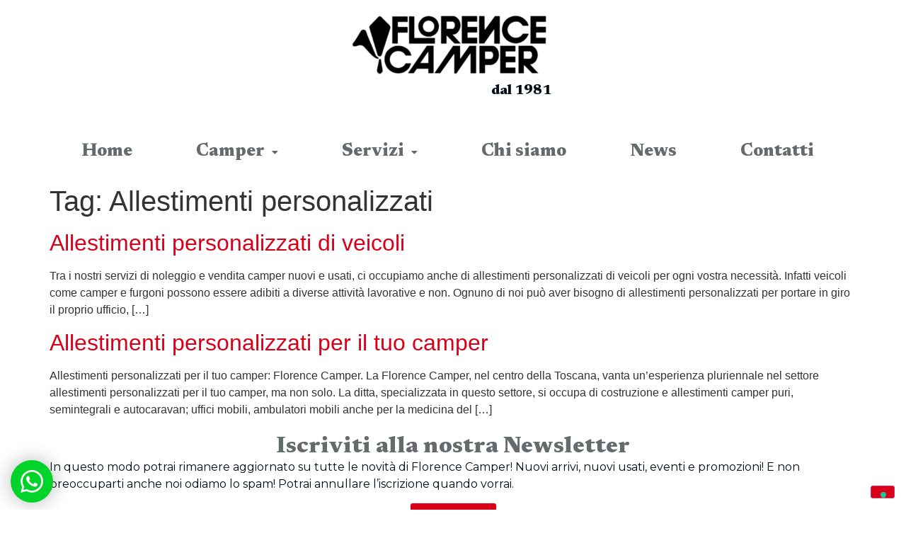

--- FILE ---
content_type: text/css
request_url: https://florencecamper.it/wp-content/uploads/elementor/css/post-25.css?ver=1730879136
body_size: 926
content:
.elementor-25 .elementor-element.elementor-element-4aa196d{--display:flex;--flex-direction:row;--container-widget-width:initial;--container-widget-height:100%;--container-widget-flex-grow:1;--container-widget-align-self:stretch;--flex-wrap-mobile:wrap;--gap:0px 0px;--flex-wrap:wrap;--background-transition:0.3s;}.elementor-25 .elementor-element.elementor-element-21ae827{--display:flex;--flex-direction:column;--container-widget-width:100%;--container-widget-height:initial;--container-widget-flex-grow:0;--container-widget-align-self:initial;--flex-wrap-mobile:wrap;--background-transition:0.3s;}.elementor-25 .elementor-element.elementor-element-e954690{--display:flex;--flex-direction:column;--container-widget-width:100%;--container-widget-height:initial;--container-widget-flex-grow:0;--container-widget-align-self:initial;--flex-wrap-mobile:wrap;--background-transition:0.3s;}.elementor-widget-site-logo .hfe-site-logo-container .hfe-site-logo-img{border-color:var( --e-global-color-primary );}.elementor-widget-site-logo .widget-image-caption{color:var( --e-global-color-text );font-family:var( --e-global-typography-text-font-family ), Sans-serif;font-weight:var( --e-global-typography-text-font-weight );}.elementor-25 .elementor-element.elementor-element-cde0c1a .hfe-site-logo-container, .elementor-25 .elementor-element.elementor-element-cde0c1a .hfe-caption-width figcaption{text-align:center;}.elementor-25 .elementor-element.elementor-element-cde0c1a .widget-image-caption{margin-top:0px;margin-bottom:0px;}.elementor-25 .elementor-element.elementor-element-cde0c1a .hfe-site-logo-container .hfe-site-logo-img{border-style:none;}.elementor-widget-text-editor{color:var( --e-global-color-text );font-family:var( --e-global-typography-text-font-family ), Sans-serif;font-weight:var( --e-global-typography-text-font-weight );}.elementor-widget-text-editor.elementor-drop-cap-view-stacked .elementor-drop-cap{background-color:var( --e-global-color-primary );}.elementor-widget-text-editor.elementor-drop-cap-view-framed .elementor-drop-cap, .elementor-widget-text-editor.elementor-drop-cap-view-default .elementor-drop-cap{color:var( --e-global-color-primary );border-color:var( --e-global-color-primary );}.elementor-25 .elementor-element.elementor-element-152c0d9 > .elementor-widget-container{margin:0px 41px 0px 0px;}.elementor-25 .elementor-element.elementor-element-152c0d9{text-align:right;font-family:"Newsreader", Sans-serif;font-size:20px;font-weight:800;}.elementor-25 .elementor-element.elementor-element-5328af3{--display:flex;--flex-direction:column;--container-widget-width:100%;--container-widget-height:initial;--container-widget-flex-grow:0;--container-widget-align-self:initial;--flex-wrap-mobile:wrap;--background-transition:0.3s;}.elementor-25 .elementor-element.elementor-element-967ad9d{--display:flex;--flex-direction:column;--container-widget-width:100%;--container-widget-height:initial;--container-widget-flex-grow:0;--container-widget-align-self:initial;--flex-wrap-mobile:wrap;--background-transition:0.3s;}.elementor-widget-navigation-menu .menu-item a.hfe-menu-item.elementor-button{background-color:var( --e-global-color-accent );font-family:var( --e-global-typography-accent-font-family ), Sans-serif;font-weight:var( --e-global-typography-accent-font-weight );}.elementor-widget-navigation-menu .menu-item a.hfe-menu-item.elementor-button:hover{background-color:var( --e-global-color-accent );}.elementor-widget-navigation-menu a.hfe-menu-item, .elementor-widget-navigation-menu a.hfe-sub-menu-item{font-family:var( --e-global-typography-primary-font-family ), Sans-serif;font-size:var( --e-global-typography-primary-font-size );font-weight:var( --e-global-typography-primary-font-weight );}.elementor-widget-navigation-menu .menu-item a.hfe-menu-item, .elementor-widget-navigation-menu .sub-menu a.hfe-sub-menu-item{color:var( --e-global-color-text );}.elementor-widget-navigation-menu .menu-item a.hfe-menu-item:hover,
								.elementor-widget-navigation-menu .sub-menu a.hfe-sub-menu-item:hover,
								.elementor-widget-navigation-menu .menu-item.current-menu-item a.hfe-menu-item,
								.elementor-widget-navigation-menu .menu-item a.hfe-menu-item.highlighted,
								.elementor-widget-navigation-menu .menu-item a.hfe-menu-item:focus{color:var( --e-global-color-accent );}.elementor-widget-navigation-menu .hfe-nav-menu-layout:not(.hfe-pointer__framed) .menu-item.parent a.hfe-menu-item:before,
								.elementor-widget-navigation-menu .hfe-nav-menu-layout:not(.hfe-pointer__framed) .menu-item.parent a.hfe-menu-item:after{background-color:var( --e-global-color-accent );}.elementor-widget-navigation-menu .hfe-nav-menu-layout:not(.hfe-pointer__framed) .menu-item.parent .sub-menu .hfe-has-submenu-container a:after{background-color:var( --e-global-color-accent );}.elementor-widget-navigation-menu .hfe-pointer__framed .menu-item.parent a.hfe-menu-item:before,
								.elementor-widget-navigation-menu .hfe-pointer__framed .menu-item.parent a.hfe-menu-item:after{border-color:var( --e-global-color-accent );}
							.elementor-widget-navigation-menu .sub-menu li a.hfe-sub-menu-item,
							.elementor-widget-navigation-menu nav.hfe-dropdown li a.hfe-sub-menu-item,
							.elementor-widget-navigation-menu nav.hfe-dropdown li a.hfe-menu-item,
							.elementor-widget-navigation-menu nav.hfe-dropdown-expandible li a.hfe-menu-item,
							.elementor-widget-navigation-menu nav.hfe-dropdown-expandible li a.hfe-sub-menu-item{font-family:var( --e-global-typography-accent-font-family ), Sans-serif;font-weight:var( --e-global-typography-accent-font-weight );}.elementor-25 .elementor-element.elementor-element-2ce6384 .menu-item a.hfe-menu-item{padding-left:45px;padding-right:45px;}.elementor-25 .elementor-element.elementor-element-2ce6384 .menu-item a.hfe-sub-menu-item{padding-left:calc( 45px + 20px );padding-right:45px;}.elementor-25 .elementor-element.elementor-element-2ce6384 .hfe-nav-menu__layout-vertical .menu-item ul ul a.hfe-sub-menu-item{padding-left:calc( 45px + 40px );padding-right:45px;}.elementor-25 .elementor-element.elementor-element-2ce6384 .hfe-nav-menu__layout-vertical .menu-item ul ul ul a.hfe-sub-menu-item{padding-left:calc( 45px + 60px );padding-right:45px;}.elementor-25 .elementor-element.elementor-element-2ce6384 .hfe-nav-menu__layout-vertical .menu-item ul ul ul ul a.hfe-sub-menu-item{padding-left:calc( 45px + 80px );padding-right:45px;}.elementor-25 .elementor-element.elementor-element-2ce6384 .menu-item a.hfe-menu-item, .elementor-25 .elementor-element.elementor-element-2ce6384 .menu-item a.hfe-sub-menu-item{padding-top:15px;padding-bottom:15px;}.elementor-25 .elementor-element.elementor-element-2ce6384 ul.sub-menu{width:220px;}.elementor-25 .elementor-element.elementor-element-2ce6384 .sub-menu a.hfe-sub-menu-item,
						 .elementor-25 .elementor-element.elementor-element-2ce6384 nav.hfe-dropdown li a.hfe-menu-item,
						 .elementor-25 .elementor-element.elementor-element-2ce6384 nav.hfe-dropdown li a.hfe-sub-menu-item,
						 .elementor-25 .elementor-element.elementor-element-2ce6384 nav.hfe-dropdown-expandible li a.hfe-menu-item,
						 .elementor-25 .elementor-element.elementor-element-2ce6384 nav.hfe-dropdown-expandible li a.hfe-sub-menu-item{padding-top:15px;padding-bottom:15px;}.elementor-25 .elementor-element.elementor-element-2ce6384 .hfe-nav-menu__toggle{margin:0 auto;}.elementor-25 .elementor-element.elementor-element-2ce6384 a.hfe-menu-item, .elementor-25 .elementor-element.elementor-element-2ce6384 a.hfe-sub-menu-item{font-family:"Newsreader", Sans-serif;font-size:25px;font-weight:800;}.elementor-25 .elementor-element.elementor-element-2ce6384 .menu-item a.hfe-menu-item, .elementor-25 .elementor-element.elementor-element-2ce6384 .sub-menu a.hfe-sub-menu-item{color:var( --e-global-color-primary );}.elementor-25 .elementor-element.elementor-element-2ce6384 .menu-item.current-menu-item a.hfe-menu-item,
								.elementor-25 .elementor-element.elementor-element-2ce6384 .menu-item.current-menu-ancestor a.hfe-menu-item{color:var( --e-global-color-accent );}.elementor-25 .elementor-element.elementor-element-2ce6384 .sub-menu,
								.elementor-25 .elementor-element.elementor-element-2ce6384 nav.hfe-dropdown,
								.elementor-25 .elementor-element.elementor-element-2ce6384 nav.hfe-dropdown-expandible,
								.elementor-25 .elementor-element.elementor-element-2ce6384 nav.hfe-dropdown .menu-item a.hfe-menu-item,
								.elementor-25 .elementor-element.elementor-element-2ce6384 nav.hfe-dropdown .menu-item a.hfe-sub-menu-item{background-color:#fff;}
							.elementor-25 .elementor-element.elementor-element-2ce6384 .sub-menu li a.hfe-sub-menu-item,
							.elementor-25 .elementor-element.elementor-element-2ce6384 nav.hfe-dropdown li a.hfe-sub-menu-item,
							.elementor-25 .elementor-element.elementor-element-2ce6384 nav.hfe-dropdown li a.hfe-menu-item,
							.elementor-25 .elementor-element.elementor-element-2ce6384 nav.hfe-dropdown-expandible li a.hfe-menu-item,
							.elementor-25 .elementor-element.elementor-element-2ce6384 nav.hfe-dropdown-expandible li a.hfe-sub-menu-item{font-family:var( --e-global-typography-secondary-font-family ), Sans-serif;font-size:var( --e-global-typography-secondary-font-size );font-weight:var( --e-global-typography-secondary-font-weight );}.elementor-25 .elementor-element.elementor-element-2ce6384 .sub-menu li.menu-item:not(:last-child),
						.elementor-25 .elementor-element.elementor-element-2ce6384 nav.hfe-dropdown li.menu-item:not(:last-child),
						.elementor-25 .elementor-element.elementor-element-2ce6384 nav.hfe-dropdown-expandible li.menu-item:not(:last-child){border-bottom-style:none;}@media(min-width:768px){.elementor-25 .elementor-element.elementor-element-21ae827{--width:33.3333%;}.elementor-25 .elementor-element.elementor-element-e954690{--width:33.3333%;}.elementor-25 .elementor-element.elementor-element-5328af3{--width:33.3333%;}}@media(max-width:1024px){.elementor-widget-navigation-menu a.hfe-menu-item, .elementor-widget-navigation-menu a.hfe-sub-menu-item{font-size:var( --e-global-typography-primary-font-size );}
							.elementor-25 .elementor-element.elementor-element-2ce6384 .sub-menu li a.hfe-sub-menu-item,
							.elementor-25 .elementor-element.elementor-element-2ce6384 nav.hfe-dropdown li a.hfe-sub-menu-item,
							.elementor-25 .elementor-element.elementor-element-2ce6384 nav.hfe-dropdown li a.hfe-menu-item,
							.elementor-25 .elementor-element.elementor-element-2ce6384 nav.hfe-dropdown-expandible li a.hfe-menu-item,
							.elementor-25 .elementor-element.elementor-element-2ce6384 nav.hfe-dropdown-expandible li a.hfe-sub-menu-item{font-size:var( --e-global-typography-secondary-font-size );}}@media(max-width:767px){.elementor-widget-navigation-menu a.hfe-menu-item, .elementor-widget-navigation-menu a.hfe-sub-menu-item{font-size:var( --e-global-typography-primary-font-size );}
							.elementor-25 .elementor-element.elementor-element-2ce6384 .sub-menu li a.hfe-sub-menu-item,
							.elementor-25 .elementor-element.elementor-element-2ce6384 nav.hfe-dropdown li a.hfe-sub-menu-item,
							.elementor-25 .elementor-element.elementor-element-2ce6384 nav.hfe-dropdown li a.hfe-menu-item,
							.elementor-25 .elementor-element.elementor-element-2ce6384 nav.hfe-dropdown-expandible li a.hfe-menu-item,
							.elementor-25 .elementor-element.elementor-element-2ce6384 nav.hfe-dropdown-expandible li a.hfe-sub-menu-item{font-size:var( --e-global-typography-secondary-font-size );}}

--- FILE ---
content_type: text/css
request_url: https://florencecamper.it/wp-content/uploads/elementor/css/post-13621.css?ver=1733217567
body_size: 964
content:
.elementor-13621 .elementor-element.elementor-element-28874a6{--display:flex;--flex-direction:column;--container-widget-width:100%;--container-widget-height:initial;--container-widget-flex-grow:0;--container-widget-align-self:initial;--flex-wrap-mobile:wrap;--background-transition:0.3s;}.elementor-widget-heading .elementor-heading-title{color:var( --e-global-color-primary );font-family:var( --e-global-typography-primary-font-family ), Sans-serif;font-size:var( --e-global-typography-primary-font-size );font-weight:var( --e-global-typography-primary-font-weight );}.elementor-13621 .elementor-element.elementor-element-0c6ae72{text-align:center;}.elementor-widget-text-editor{color:var( --e-global-color-text );font-family:var( --e-global-typography-text-font-family ), Sans-serif;font-weight:var( --e-global-typography-text-font-weight );}.elementor-widget-text-editor.elementor-drop-cap-view-stacked .elementor-drop-cap{background-color:var( --e-global-color-primary );}.elementor-widget-text-editor.elementor-drop-cap-view-framed .elementor-drop-cap, .elementor-widget-text-editor.elementor-drop-cap-view-default .elementor-drop-cap{color:var( --e-global-color-primary );border-color:var( --e-global-color-primary );}.elementor-widget-button .elementor-button{background-color:var( --e-global-color-accent );font-family:var( --e-global-typography-accent-font-family ), Sans-serif;font-weight:var( --e-global-typography-accent-font-weight );}.elementor-13621 .elementor-element.elementor-element-cda659a .elementor-button{fill:#FFFFFF;color:#FFFFFF;}.elementor-widget-divider{--divider-color:var( --e-global-color-secondary );}.elementor-widget-divider .elementor-divider__text{color:var( --e-global-color-secondary );font-family:var( --e-global-typography-secondary-font-family ), Sans-serif;font-size:var( --e-global-typography-secondary-font-size );font-weight:var( --e-global-typography-secondary-font-weight );}.elementor-widget-divider.elementor-view-stacked .elementor-icon{background-color:var( --e-global-color-secondary );}.elementor-widget-divider.elementor-view-framed .elementor-icon, .elementor-widget-divider.elementor-view-default .elementor-icon{color:var( --e-global-color-secondary );border-color:var( --e-global-color-secondary );}.elementor-widget-divider.elementor-view-framed .elementor-icon, .elementor-widget-divider.elementor-view-default .elementor-icon svg{fill:var( --e-global-color-secondary );}.elementor-13621 .elementor-element.elementor-element-b72c270{--divider-border-style:dotted;--divider-color:var( --e-global-color-secondary );--divider-border-width:7.8px;}.elementor-13621 .elementor-element.elementor-element-b72c270 .elementor-divider-separator{width:36%;margin:0 auto;margin-center:0;}.elementor-13621 .elementor-element.elementor-element-b72c270 .elementor-divider{text-align:center;padding-block-start:14px;padding-block-end:14px;}.elementor-13621 .elementor-element.elementor-element-7fb56d9{--display:flex;--flex-direction:row;--container-widget-width:initial;--container-widget-height:100%;--container-widget-flex-grow:1;--container-widget-align-self:stretch;--flex-wrap-mobile:wrap;--gap:0px 0px;--background-transition:0.3s;}.elementor-13621 .elementor-element.elementor-element-7fb56d9:not(.elementor-motion-effects-element-type-background), .elementor-13621 .elementor-element.elementor-element-7fb56d9 > .elementor-motion-effects-container > .elementor-motion-effects-layer{background-color:#F0F0F0;}.elementor-13621 .elementor-element.elementor-element-7fb56d9, .elementor-13621 .elementor-element.elementor-element-7fb56d9::before{--border-transition:0.3s;}.elementor-13621 .elementor-element.elementor-element-53b00f8{--display:flex;--flex-direction:column;--container-widget-width:100%;--container-widget-height:initial;--container-widget-flex-grow:0;--container-widget-align-self:initial;--flex-wrap-mobile:wrap;--background-transition:0.3s;}.elementor-widget-icon-list .elementor-icon-list-item:not(:last-child):after{border-color:var( --e-global-color-text );}.elementor-widget-icon-list .elementor-icon-list-icon i{color:var( --e-global-color-primary );}.elementor-widget-icon-list .elementor-icon-list-icon svg{fill:var( --e-global-color-primary );}.elementor-widget-icon-list .elementor-icon-list-item > .elementor-icon-list-text, .elementor-widget-icon-list .elementor-icon-list-item > a{font-family:var( --e-global-typography-text-font-family ), Sans-serif;font-weight:var( --e-global-typography-text-font-weight );}.elementor-widget-icon-list .elementor-icon-list-text{color:var( --e-global-color-secondary );}.elementor-13621 .elementor-element.elementor-element-258769e .elementor-icon-list-icon i{transition:color 0.3s;}.elementor-13621 .elementor-element.elementor-element-258769e .elementor-icon-list-icon svg{transition:fill 0.3s;}.elementor-13621 .elementor-element.elementor-element-258769e{--e-icon-list-icon-size:22px;--icon-vertical-offset:0px;}.elementor-13621 .elementor-element.elementor-element-258769e .elementor-icon-list-text{color:var( --e-global-color-text );transition:color 0.3s;}.elementor-13621 .elementor-element.elementor-element-35d5c56 .elementor-icon-list-icon i{transition:color 0.3s;}.elementor-13621 .elementor-element.elementor-element-35d5c56 .elementor-icon-list-icon svg{transition:fill 0.3s;}.elementor-13621 .elementor-element.elementor-element-35d5c56{--e-icon-list-icon-size:22px;--icon-vertical-offset:0px;}.elementor-13621 .elementor-element.elementor-element-35d5c56 .elementor-icon-list-text{color:var( --e-global-color-text );transition:color 0.3s;}.elementor-13621 .elementor-element.elementor-element-5dc91ee{--display:flex;--flex-direction:column;--container-widget-width:100%;--container-widget-height:initial;--container-widget-flex-grow:0;--container-widget-align-self:initial;--flex-wrap-mobile:wrap;--background-transition:0.3s;}.elementor-13621 .elementor-element.elementor-element-1bfc4b5 .elementor-icon-list-icon i{transition:color 0.3s;}.elementor-13621 .elementor-element.elementor-element-1bfc4b5 .elementor-icon-list-icon svg{transition:fill 0.3s;}.elementor-13621 .elementor-element.elementor-element-1bfc4b5{--e-icon-list-icon-size:22px;--icon-vertical-offset:0px;}.elementor-13621 .elementor-element.elementor-element-1bfc4b5 .elementor-icon-list-text{color:var( --e-global-color-text );transition:color 0.3s;}.elementor-13621 .elementor-element.elementor-element-767db50 .elementor-icon-list-icon i{transition:color 0.3s;}.elementor-13621 .elementor-element.elementor-element-767db50 .elementor-icon-list-icon svg{transition:fill 0.3s;}.elementor-13621 .elementor-element.elementor-element-767db50{--e-icon-list-icon-size:22px;--icon-vertical-offset:0px;}.elementor-13621 .elementor-element.elementor-element-767db50 .elementor-icon-list-text{color:var( --e-global-color-text );transition:color 0.3s;}.elementor-13621 .elementor-element.elementor-element-ff8a6e6{--display:flex;--flex-direction:column;--container-widget-width:100%;--container-widget-height:initial;--container-widget-flex-grow:0;--container-widget-align-self:initial;--flex-wrap-mobile:wrap;--background-transition:0.3s;}.elementor-13621 .elementor-element.elementor-element-191f85a > .elementor-widget-container{margin:3px 0px 0px 0px;}.elementor-13621 .elementor-element.elementor-element-191f85a .elementor-icon-list-items:not(.elementor-inline-items) .elementor-icon-list-item:not(:last-child){padding-bottom:calc(7px/2);}.elementor-13621 .elementor-element.elementor-element-191f85a .elementor-icon-list-items:not(.elementor-inline-items) .elementor-icon-list-item:not(:first-child){margin-top:calc(7px/2);}.elementor-13621 .elementor-element.elementor-element-191f85a .elementor-icon-list-items.elementor-inline-items .elementor-icon-list-item{margin-right:calc(7px/2);margin-left:calc(7px/2);}.elementor-13621 .elementor-element.elementor-element-191f85a .elementor-icon-list-items.elementor-inline-items{margin-right:calc(-7px/2);margin-left:calc(-7px/2);}body.rtl .elementor-13621 .elementor-element.elementor-element-191f85a .elementor-icon-list-items.elementor-inline-items .elementor-icon-list-item:after{left:calc(-7px/2);}body:not(.rtl) .elementor-13621 .elementor-element.elementor-element-191f85a .elementor-icon-list-items.elementor-inline-items .elementor-icon-list-item:after{right:calc(-7px/2);}.elementor-13621 .elementor-element.elementor-element-191f85a .elementor-icon-list-item:hover .elementor-icon-list-icon i{color:var( --e-global-color-accent );}.elementor-13621 .elementor-element.elementor-element-191f85a .elementor-icon-list-item:hover .elementor-icon-list-icon svg{fill:var( --e-global-color-accent );}.elementor-13621 .elementor-element.elementor-element-191f85a .elementor-icon-list-icon i{transition:color 0.3s;}.elementor-13621 .elementor-element.elementor-element-191f85a .elementor-icon-list-icon svg{transition:fill 0.3s;}.elementor-13621 .elementor-element.elementor-element-191f85a{--e-icon-list-icon-size:22px;--icon-vertical-offset:0px;}.elementor-13621 .elementor-element.elementor-element-191f85a .elementor-icon-list-text{color:var( --e-global-color-text );transition:color 0.3s;}.elementor-13621 .elementor-element.elementor-element-191f85a .elementor-icon-list-item:hover .elementor-icon-list-text{color:var( --e-global-color-accent );}.elementor-13621 .elementor-element.elementor-element-b36b11a{--display:flex;--flex-direction:column;--container-widget-width:100%;--container-widget-height:initial;--container-widget-flex-grow:0;--container-widget-align-self:initial;--flex-wrap-mobile:wrap;--background-transition:0.3s;}.elementor-13621 .elementor-element.elementor-element-b36b11a:not(.elementor-motion-effects-element-type-background), .elementor-13621 .elementor-element.elementor-element-b36b11a > .elementor-motion-effects-container > .elementor-motion-effects-layer{background-color:#F0F0F0;}.elementor-13621 .elementor-element.elementor-element-b36b11a, .elementor-13621 .elementor-element.elementor-element-b36b11a::before{--border-transition:0.3s;}.elementor-13621 .elementor-element.elementor-element-5fbfb8e{text-align:center;}@media(min-width:768px){.elementor-13621 .elementor-element.elementor-element-53b00f8{--width:50%;}.elementor-13621 .elementor-element.elementor-element-5dc91ee{--width:50%;}.elementor-13621 .elementor-element.elementor-element-ff8a6e6{--width:50%;}}@media(max-width:1024px){.elementor-widget-heading .elementor-heading-title{font-size:var( --e-global-typography-primary-font-size );}.elementor-widget-divider .elementor-divider__text{font-size:var( --e-global-typography-secondary-font-size );}}@media(max-width:767px){.elementor-widget-heading .elementor-heading-title{font-size:var( --e-global-typography-primary-font-size );}.elementor-widget-divider .elementor-divider__text{font-size:var( --e-global-typography-secondary-font-size );}}